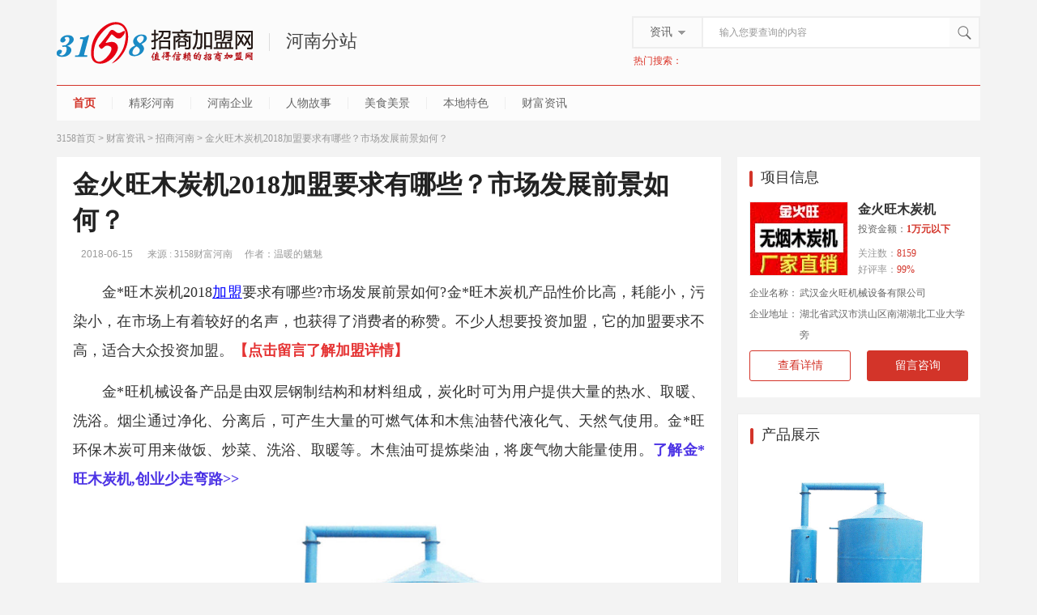

--- FILE ---
content_type: text/html
request_url: https://henan.3158.cn/info/20180615/n86012113694521.html
body_size: 6819
content:
<!DOCTYPE html>
<html>
    <head>
        <meta charset="utf-8" />
        <title>金火旺木炭机2018加盟要求有哪些？市场发展前景如何？-3158财富河南</title>
        <meta content="金火旺木炭机,金火旺木炭机2018加盟要求有哪些,金火旺木炭机市场发展前景如何" name="keywords" />
        <meta content="金火旺木炭机2018加盟要求有哪些?市场发展前景如何?金火旺木炭机产品性价比高，耗能小，污染小，在市场上有着较好的名声，也获得了消费者的称赞。不少人想要投资加盟，它的加盟要求不高，适合大众投资加盟。" name="Description" />
        <meta http-equiv="Cache-Control" content="no-transform " />
                        <link rel="alternate" media="only screen and (max-width: 640px)" href="//mhenan.3158.cn/info/20180615/n86012113694521.html">
        <meta name="mobile-agent" content="format=html5;url=//mhenan.3158.cn/info/20180615/n86012113694521.html">
                        <script src="//www.3158.cn/static/js/uaredirect.js" type="text/javascript"></script>
                        <script type="text/javascript">uaredirect("//mhenan.3158.cn/info/20180615/n86012113694521.html");</script>
                        <link rel="stylesheet" href="/static/css/reset.css" />
        <link rel="stylesheet" href="/static/css/header_new.css" />
        <link rel="stylesheet" href="/static/css/footer.css" />
        <link rel="stylesheet" href="/static/css/articleInfo.css?20180518" />
        <script type="text/javascript" src="/static/js/jquery.js" ></script>
        <script type="text/javascript" src="/static/js/jquery.superslide.2.1.1.js" ></script>
        <script type="text/javascript" src="/static/js/articleInfo.js" ></script>
    </head>
    <body>
        <script>var cy_page_attr = {type: "detail", main_body: "article", generate_time: "2019-06-23 13:13:53"};</script>
<script>var c_Nid="4629088";var c_Ntype="6";var c_S_Domain="T_henan";var c_Itemid="10261";var c_Uid="13096";var c_Aid="11369";var p_catid="234";</script>
        <input type="hidden" name ="mark" id="hddmark" value="4629088"/>
        <input type="hidden" name ="newurl" id="newurl" value="20180615/n86012113694521.html"/>
        <input type="hidden" name ="publishtime" id="publishtime" value="1529038390"/>
        <input type="hidden" id="send_type" value="0" />
                <script type="text/javascript">var c_Page = "news_86012_henan"</script>
        <!--s-header-->
        <script type="text/javascript">var c_Host="3158.cn";var c_Webid="1";var c_Siteid="10"</script>
<script type="text/javascript">var c_html='<a target="_blank" title="河南" href="http://henan.3158.cn/">河南</a>'</script><div class="w1140">
    <!--header-->
    <div class="header-v2">
        <!--logo-->
        <div class="logo fl">
            <a class="fl" href="/" target="_blank">
                <img src="//www.3158.cn/news/static/img/v1/logo.png" alt="河南招商加盟" title="3158河南招商加盟">
            </a>
            <p class="fl"><span>河南分站</span></p>
        </div>
        <!--/logo-->
        <!--search-box-->
        <div class="top-bar-search fr">
            <div class="search-select fl">
                <div class="search-trigger">
                    <span>资讯</span>
                    <dl>
                        <dd s-type="project">项目</dd>
                        <dd s-type="article" class="searchOn">资讯</dd>
                        <dd s-type="question">问答</dd>
                        <dd s-type="zhanhui">展会</dd>
                        <dd s-type="company">公司</dd>
                    </dl>
                </div>
            </div>
            <form id="search-form" action="//s.3158.cn/main/article.html" method="get" target="_blank">
                <input name="kw" id="kw" value="输入您要查询的内容" class="search-On" def="输入您要查询的内容" type="text">
                <script>document.getElementById("kw").addEventListener("focus",function(){if(this.value==this.attributes["def"].value){this.value="";this.className="search-Off"}});document.getElementById("kw").addEventListener("blur",function(){if(this.value==""){this.value=this.attributes["def"].value;this.className="search-On"}});</script>
                <button type="submit" class="search-btn fl" hidefocus=""></button>
            </form>		
            <div class="hotKey">
                <span>热门搜索：</span>
                <script src="//d1.3158.cn/js/5310.js"></script>
                <script src="//d1.3158.cn/js/5311.js"></script>
                <script src="//d1.3158.cn/js/5312.js"></script>
                <script src="//d1.3158.cn/js/5313.js"></script>
                <script src="//d1.3158.cn/js/5314.js"></script>                    
            </div>
        </div>
        <!--/search-box-->
    </div>
    <!--/header-->
    <!--nav-->
    <div class="nav-v2">
        <ul class="clearfix">
            <li class="on"><a href="/" target="_blank">首页</a></li>
                                                            <li><a href="/info/jchn/" target="_blank">精彩河南</a></li>
                                                <li><a href="/info/henanqiye/" target="_blank">河南企业</a></li>
                                                <li><a href="/info/renwugushi/" target="_blank">人物故事</a></li>
                                                <li><a href="/info/meishimeijing/" target="_blank">美食美景</a></li>
                                                <li><a href="/info/benditese/" target="_blank">本地特色</a></li>
                                                <li><a href="/info/hyzx/" target="_blank">财富资讯</a></li>
                    </ul>
    </div>
    <!--/nav-->
</div>
        <!--e-header-->
        <div class="breadcrumbs w1140">
            <a href="/" target="_blank">3158首页</a> &gt; <a href="/info/hyzx/" target="_blank">财富资讯</a> &gt; <a href="/info/zhaoshanghenan/" target="_blank">招商河南</a> &gt; <span>金火旺木炭机2018加盟要求有哪些？市场发展前景如何？</span>
        </div>
        <div class="articleInfo w1140 clearfix">
            <div class="articleLeft">
                <h1>金火旺木炭机2018加盟要求有哪些？市场发展前景如何？</h1>
                <div class="author">
                    <span class="time">2018-06-15 </span><span>来源 : 3158财富河南</span><span>作者：温暖的魑魅</span>
                </div>
                <div id="isOK" class="articleCon">
                    <p><p>金*旺木炭机2018<a href='//www.3158.cn/' target='_blank' title='加盟' style='text-decoration:underline;color:blue;'>加盟</a>要求有哪些?市场发展前景如何?金*旺木炭机产品性价比高，耗能小，污染小，在市场上有着较好的名声，也获得了消费者的称赞。不少人想要投资加盟，它的加盟要求不高，适合大众投资加盟。<a href="#guestbook_form"><strong><span style="color:#E53333;">【点击留言了解加盟详情】</span></strong></a></p><p>金*旺机械设备产品是由双层钢制结构和材料组成，炭化时可为用户提供大量的热水、取暖、洗浴。烟尘通过净化、分离后，可产生大量的可燃气体和木焦油替代液化气、天然气使用。金*旺环保木炭可用来做饭、炒菜、洗浴、取暖等。木焦油可提炼柴油，将废气物大能量使用。<a href="http://www.3158.cn/corpname/jinhuowang/" target="_blank"><strong><span style="color:#4C33E5;">了解金*旺木炭机,创业少走弯路>></span></strong></a></p><p align="center"><img src="https://images.3158.cn/data/attachment/henan/article/2018/06/15/d819bc05b6fda5441341aa350ae0fef6.jpg" alt="金*旺木炭机市场发展前景如何" title="金*旺木炭机市场发展前景如何" width="408" height="357" align="" /></p><p>金*旺木炭机2018加盟要求：</p><p>1. 经销商必须具有*立民事责任能力人，法人或自然人。</p><p>2. 具备足够资金实力，可满足资金投资要求。</p><p>3. 具有良好的信用和一定的经营管理能力。</p><p>4. 有良好的商业信用和经营场所。</p><p>5. 有较强的**能力及策划组织各种促销活动的能力。</p><p>上述的内容介绍就是对金*旺木炭机以及它的加盟要求的详细介绍，只需满足以上几点即可投资加盟。不知道您对此是否感兴趣，要是您心动了，那就赶紧来留言联系我们咨询更多加盟详情吧。</p></p>
                </div>
                                <div class="label clearfix">
                    <div class="tag">
                                                                        <span>标签：</span>
                        <a href="https://www.3158.cn/xiangmu/10261/ppzx.html" target="_blank" title="金火旺">金火旺</a><a href="https://www.3158.cn/mtjjm/" target="_blank" title="木炭机加盟">木炭机加盟</a><a href="https://zt.3158.cn/ncxcf/" target="_blank" title="农村小厂房适合干什么">农村小厂房适合干什么</a><a href="https://www.3158.cn/top/mutanji/" target="_blank" title="木炭机排行榜">木炭机排行榜</a>                                            </div>
                    <div class="share">
                        <span class="to">分享到：</span>
                        <!-- 百度分享 BEGIN -->
                        <div class="bdsharebuttonbox">
                            <a href="#" class="bds_tsina" data-cmd="tsina" title="分享到新浪微博"></a>
                            <a href="#" class="bds_qzone" data-cmd="qzone" title="分享到QQ空间"></a>
                            <a href="#" class="bds_weixin" data-cmd="weixin" title="分享到微信"></a>
                        </div>
                        <script>window._bd_share_config = {"common": {"bdSnsKey": {}, "bdText": "", "bdMini": "2", "bdMiniList": false, "bdPic": "", "bdStyle": "0", "bdSize": "24"}, "share": {}};with (document)0[(getElementsByTagName('head')[0] || body).appendChild(createElement('script')).src = 'https://zixun.3158.cn/static/api/js/share.js?v=89860593.js?cdnversion=' + ~(-new Date() / 36e5)];</script>	
                        <!-- 百度分享END -->
                    </div>
                </div>
                <!--s-留言板-->
                <div class="w820">
                    <script src="//www.3158.cn/static/js/gb/zixun/latest-news.js" type="text/javascript"></script>
                </div>
                <!--e-留言板-->
                <div class="nextPage">
                    <ul class="clearfix">
                                                <li class="pre">
                            <a href="/info/20180615/n86005113695731.html" target="_blank" title="贝克汉堡有什么加盟要求？开加盟店有市场吗？">
                                <span>上一篇：</span>
                                <p>贝克汉堡有什么加盟要求？开加盟店有市场吗？</p>
                            </a>
                        </li>
                                                                        <li class="next">
                            <a href="/info/20180615/n86028113691278.html" target="_blank" title="ABC童装加盟总投资多少钱？怎么联系加盟？">
                                <span>下一篇：</span>
                                <p>ABC童装加盟总投资多少钱？怎么联系加盟？</p>
                            </a>
                        </li>
                                            </ul>
                </div>
                <div class="popularead">
                    <h3>热门阅读</h3>
                    <ul class="clearfix">                        
                        <li><a href="//henan.3158.cn/info/20180929/n86937570911571.html" target="_blank" title="鱼你相伴喷泉鱼火锅加盟多少钱 条件">鱼你相伴喷泉鱼火锅加盟多少钱 条件</a></li><li><a href="//henan.3158.cn/info/20180928/n86936570911366.html" target="_blank" title="泡面工坊泡面小食堂需要多少加盟费 ">泡面工坊泡面小食堂需要多少加盟费 </a></li><li><a href="//henan.3158.cn/info/20180910/n86935570913846.html" target="_blank" title="怎么开一家九州町便当?便当为何如此">怎么开一家九州町便当?便当为何如此</a></li><li><a href="//henan.3158.cn/info/20180906/n86934570916763.html" target="_blank" title="绿源谷零食小铺该怎么开店?加盟赚钱">绿源谷零食小铺该怎么开店?加盟赚钱</a></li><li><a href="//henan.3158.cn/info/20180905/n86933570917601.html" target="_blank" title="袁小乐煎饼果儿可以加盟吗?加盟需要">袁小乐煎饼果儿可以加盟吗?加盟需要</a></li><li><a href="//henan.3158.cn/info/20180904/n86932570915878.html" target="_blank" title="开家仿膳监制乾燕堂燕窝店多少费用?">开家仿膳监制乾燕堂燕窝店多少费用?</a></li><li><a href="//henan.3158.cn/info/20180831/n86931570915657.html" target="_blank" title="明星衣柜私人定制加盟需要多少钱?">明星衣柜私人定制加盟需要多少钱?</a></li><li><a href="//henan.3158.cn/info/20180830/n86930570912357.html" target="_blank" title="加盟一扫光零食店费用多少钱?条件是">加盟一扫光零食店费用多少钱?条件是</a></li><li><a href="//henan.3158.cn/info/20180827/n86929570914327.html" target="_blank" title="加盟开一家茶饮实验室有什么要求?加">加盟开一家茶饮实验室有什么要求?加</a></li><li><a href="//henan.3158.cn/info/20180822/n86928111427758.html" target="_blank" title="过桥米线加盟店哪家好？">过桥米线加盟店哪家好？</a></li>                    </ul>
                </div>
            </div>
            <!--s-右边栏-->
            <div class="sidebar">
                                <div class="part itemInfo">
                    <h3 class="tt">项目信息</h3>
                    <div class="pictxt clearfix">
                        <div class="pic">
                                                            <a href="//www.3158.cn/corpname/jinhuowang/" target="_blank"><img src="//www.3158.cn/corpname/jinhuowang/logo_120x90.jpg"/></a>
                                                                
                        </div>
                        <div class="txt">
                            <h4><a href="//www.3158.cn/xiangmu/10261/" target="_blank">金火旺木炭机</a></h4>
                            <p class="money">投资金额：<span>1万元以下</span></p>
                            <p>关注数：<span>8159</span></p>
                            <p>好评率：<span>99% </span></p>
                        </div>
                    </div>
                    <ul class="info">
                        <li class="clearfix"><span>企业名称：</span><p>武汉金火旺机械设备有限公司</p></li>                        <li class="clearfix"><span>企业地址：</span><p>湖北省武汉市洪山区南湖湖北工业大学旁</p></li>                    </ul>
                    <div class="btn clearfix">
                        <a href="//www.3158.cn/xiangmu/10261/" target="_blank">查看详情</a>                        <a class="ask" href="#gb_title">留言咨询</a>
                    </div>
                </div>
                                                <div class="picscroll part">
                    <h3 class="tt">产品展示</h3>
                    <div class="bd">
                        <ul>
                                                        <li><a href="//www.3158.cn/xiangmu/10261/cpzs.html" target="_blank" title=" "><img src="//www.3158.cn/data/attachment/product/2012/0813/13448280281749.jpg" alt=" "></a></li><li><a href="//www.3158.cn/xiangmu/10261/cpzs.html" target="_blank" title=" "><img src="//www.3158.cn/data/attachment/product/2012/0813/13448278669397.jpg" alt=" "></a></li><li><a href="//www.3158.cn/xiangmu/10261/cpzs.html" target="_blank" title=" "><img src="//www.3158.cn/data/attachment/product/2012/0813/13448276942557.jpg" alt=" "></a></li><li><a href="//www.3158.cn/xiangmu/10261/cpzs.html" target="_blank" title=" "><img src="//www.3158.cn/data/attachment/product/2012/0813/13448274969683.jpg" alt=" "></a></li>                        </ul>
                    </div>
                    <div class="hd">
                        <ul>
                             <li></li> <li></li> <li></li> <li></li>                        </ul>
                    </div>
                </div>
                                <div class="Side-ewm">
                    <img src="//s.3158.cn/weixin3/codeImg.html?pid=10261" class="fl" />
                    <div class="fl">
                        <h3>微信扫描二维码  </h3>
                        <p>了解更多项目信息</p>
                    </div>
                </div>
                <div class="part relateNews">
                    <h3 class="tt">相关资讯</h3>
                    <ul class="pictxt">
                                                                        <li class="clearfix"><div class="txt"><p><a href="//henan.3158.cn/info/20180627/n86561111445086.html" target="_blank" title="金火旺机制木炭机价格多少?投资多少钱">金火旺机制木炭机价格多少?投资多少钱</a></p><span>2018-06-27</span></div><div class="pic"><a href="//henan.3158.cn/info/20180627/n86561111445086.html" target="_blank" title="金火旺机制木炭机价格多少?投资多少钱"><img src="//images.3158.cn/data/attachment/henan/article/2018/06/27/56292f3fc19de45335282bd7066d93e1.jpg" alt="金火旺机制木炭机价格多少?投资多少钱" /></a></div></li><li class="clearfix"><div class="txt"><p><a href="//henan.3158.cn/info/20180610/n85742111447858.html" target="_blank" title="金火旺木炭机一套大概多少钱?具体价格是多少">金火旺木炭机一套大概多少钱?具体价格是多少</a></p><span>2018-06-10</span></div><div class="pic"><a href="//henan.3158.cn/info/20180610/n85742111447858.html" target="_blank" title="金火旺木炭机一套大概多少钱?具体价格是多少"><img src="//images.3158.cn/data/attachment/henan/article/2018/06/10/1c0154283765f40ef2fc6f40432910ca.png" alt="金火旺木炭机一套大概多少钱?具体价格是多少" /></a></div></li>                                            </ul>
                    <ul class="word">
                                                                        <li><a href="//henan.3158.cn/info/20180627/n86564110243861.html" target="_blank">开一家金火旺机制木炭机店要多少钱?总投资多少?</a></li><li><a href="//henan.3158.cn/info/20180627/n86561111445086.html" target="_blank">金火旺机制木炭机价格多少?投资多少钱</a></li><li><a href="//henan.3158.cn/info/20180610/n85742111447858.html" target="_blank">金火旺木炭机一套大概多少钱?具体价格是多少</a></li><li><a href="//henan.3158.cn/info/20180929/n86937570911571.html" target="_blank">鱼你相伴喷泉鱼火锅加盟多少钱 条件是什么呢</a></li>                                            </ul>
                </div>
                <!--新增3块入口链接-->
                <link rel="stylesheet" href="//www.3158.cn/static/activityPc/css/swiper.min.css" />
<link rel="stylesheet" href="//www.3158.cn/static/activityPc/css/rightmodel.css" />
<script src="//www.3158.cn/static/activityPc/js/swiper.min.js"></script>
<!-- 新增板块 -->
<div class="mb10">
	<!-- 加盟聚焦 -->
	<div class="jm-itemPart">
		<div class="jm-tit">
			<h3>加盟聚焦</h3>
			<span class="changeJm">换一换</span>
		</div>
		<div class="ulBox">
			<ul class="jj-ul clearfix">
				<li><a href="https://www.3158.cn/mtjjm/" target="_blnak">木炭机加盟</a></li><li><a href="https://www.3158.cn/jnsbjm/" target="_blnak">节能设备加盟</a></li><li><a href="https://www.3158.cn/kqjhjm/" target="_blnak">空气净化加盟</a></li><li><a href="https://www.3158.cn/sjhjm/" target="_blnak">水净化加盟</a></li><li><a href="https://www.3158.cn/hbcljm/" target="_blnak">环保材料加盟</a></li><li><a href="https://www.3158.cn/bzjxjm/" target="_blnak">包装机械加盟</a></li>			</ul>
			<ul class="jj-ul clearfix" style="display: none;">
				<li><a href="https://www.3158.cn/yscljm/" target="_blnak">原水处理加盟</a></li><li><a href="https://www.3158.cn/tynjm/" target="_blnak">太阳能加盟</a></li><li><a href="https://www.3158.cn/hwypjm/" target="_blnak">环卫用品加盟</a></li><li><a href="https://www.3158.cn/sgsbjm/" target="_blnak">施工设备加盟</a></li><li><a href="https://www.3158.cn/ztjhjm/" target="_blnak">竹炭净化加盟</a></li><li><a href="https://www.3158.cn/thjjm/" target="_blnak">糖画机加盟</a></li>			</ul>
			<ul class="jj-ul clearfix" style="display: none;">
				<li><a href="https://www.3158.cn/zyjjm/" target="_blnak">榨油机加盟</a></li><li><a href="https://www.3158.cn/fzjgjm/" target="_blnak">服装加工加盟</a></li><li><a href="https://www.3158.cn/zxjjm/" target="_blnak">制香机加盟</a></li><li><a href="https://www.3158.cn/xdcxf/" target="_blnak">蓄电池修复设备</a></li><li><a href="https://www.3158.cn/dpjm/" target="_blnak">电瓶加盟</a></li><li><a href="https://www.3158.cn/spccjxsb/" target="_blnak">食品生产机械设备加盟</a></li>			</ul>
		</div>
	</div>
	<!-- 加盟好项目 -->
	<div class="jm-itemPart">
		<div class="jm-tit">
			<h3>加盟好项目</h3>
			<a class="moregood" href="https://zt.3158.cn" target="_blank">更多<span>&raquo;</span></a>
		</div>
		<div class="bd_line good">
			<div class="imgbanner swiper-container" id="swiper_container">
				<ul class="swiper-wrapper clearfix">
					<li class="swiper-slide"><a href="https://zt.3158.cn/zyqjdxxjgc/" title="最有前景的小型工厂" target="_blank"><img src="//www.3158.cn/corpname/jiulifang/710x320.jpg"><p><b>最有前景的小型工厂</b><span>[木炭机]</span></p></a></li><li class="swiper-slide"><a href="https://zt.3158.cn/ncshbsjgc/" title="农村适合办啥加工厂" target="_blank"><img src="//www.3158.cn/corpname/jiulifang/710x320.jpg"><p><b>农村适合办啥加工厂</b><span>[木炭机]</span></p></a></li><li class="swiper-slide"><a href="https://zt.3158.cn/hsdfsb/" title="花生豆腐设备" target="_blank"><img src="//www.3158.cn/corpname/dxrjdoufuji/710x320.jpg"><p><b>花生豆腐设备</b><span>[食品机械]</span></p></a></li><li class="swiper-slide"><a href="https://zt.3158.cn/jsqjm/" title="净水器加盟" target="_blank"><img src="//www.3158.cn/corpname/yizhiquan/710x320.jpg"><p><b>净水器加盟</b><span>[空气净化]</span></p></a></li>				</ul>
				<div class="swiper-pagination"></div>
			</div>
			<div class="slink">
				<ul class="clearfix">
					<li><div class="line"></div><a href="https://zt.3158.cn/shncbcdxm1/" target="_blank" title="3个适合农村办厂的项目">3个适合农村办厂的项目</a><span>[木炭机]</span></li><li><div class="line"></div><a href="https://zt.3158.cn/nczqsm/" target="_blank" title="农村最缺什么生意">农村最缺什么生意</a><span>[木炭机]</span></li><li><div class="line"></div><a href="https://zt.3158.cn/scqsm/" target="_blank" title="2019年市场最缺什么">2019年市场最缺什么</a><span>[木炭机]</span></li>				</ul>
			</div>
		</div>
	</div>
	<!-- 加盟店排行榜 -->
	<div class="jm-itemPart">
		<div class="jm-tit">
			<h3>加盟店排行榜</h3>
		</div>
		<div class="jmdRank">
			<ul>
				<li><i></i><a href="https://www.3158.cn/top/hgmxjmdphb/" target="_blank" title="火锅米线加盟店排行榜">火锅米线加盟店排行榜</a><span>快餐</span></li><li><i></i><a href="https://www.3158.cn/top/mwythgjmphb/" target="_blank" title="美蛙鱼头火锅加盟店排行榜">美蛙鱼头火锅加盟店排行榜</a><span>中餐</span></li><li><i></i><a href="https://www.3158.cn/top/yhgjmdphb/" target="_blank" title="鱼火锅加盟店排行榜">鱼火锅加盟店排行榜</a><span>中餐</span></li><li><i></i><a href="https://www.3158.cn/top/cqhgdjmphb/" target="_blank" title="重庆火锅加盟店排行榜">重庆火锅加盟店排行榜</a><span>中餐</span></li>			</ul>
		</div>
	</div>
</div>
<script>
	var swiper = new Swiper('.swiper-container', {
		centeredSlides: true,
		autoplay: {
			delay: 2500,
			disableOnInteraction: false,
		},
		pagination: {
			el: '.swiper-pagination',
			clickable: true,
		}
	});

	$(function(){
		if ($(".jm-itemPart .changeJm").size() > 0) {
			var len = $(".jj-ul").length;
			var i = 0;
			$(".jm-itemPart .changeJm").click(function() {
				if (i < len - 1) {
					i++;
				} else {
					i = 0;
				}
				$(".jm-itemPart .jj-ul").eq(i).show().siblings(".jj-ul").hide();
			});
		}
	})
</script>            </div>
            <!--e-右边栏-->
        </div>
        <!--s-右下角工具栏-->
        <div class="sharetool">
            <ul>
                <li><a class="ico ico1" href="/" target="_blank">更多</a></li>
                <li class="share">
                    <span class="ico ico2">分享</span>
                    <div class="shareIn">
                        <!-- 百度分享 BEGIN -->
                        <div class="bdsharebuttonbox">
                            <a href="#" class="bds_tsina" data-cmd="tsina" title="分享到新浪微博"></a>
                            <a href="#" class="bds_qzone" data-cmd="qzone" title="分享到QQ空间"></a>
                            <a href="#" class="bds_weixin" data-cmd="weixin" title="分享到微信"></a>
                        </div>
                        <script>window._bd_share_config = {"common": {"bdSnsKey": {}, "bdText": "", "bdMini": "2", "bdMiniList": false, "bdPic": "", "bdStyle": "0", "bdSize": "24"}, "share": {}};with (document)0[(getElementsByTagName('head')[0] || body).appendChild(createElement('script')).src = 'https://zixun.3158.cn/static/api/js/share.js?v=89860593.js?cdnversion=' + ~(-new Date() / 36e5)];</script>	
                        <!-- 百度分享END -->
                    </div>
                </li>
                <li id="returnTop"><span class="ico ico3">顶部</span></li>
            </ul>
        </div>
        <!--e-右下角工具栏-->
        <!--s-bottom-->
        <div class="bottom">
            <!--footer start-->
<link rel="stylesheet" href="//www.3158.cn/static/activityPc/css/footer.css">
<div class="bottom_box">
    <div class="bottom_cont">
        <div class="bottom_cont_list">
            <ul>
                <li><a target="_blank" rel="nofollow" href="https://about.3158.cn/">关于我们</a></li>
                <li><a target="_blank" rel="nofollow" href="https://about.3158.cn/chanpin/">旗下业务</a></li>
                <li><a target="_blank" rel="nofollow" href="https://about.3158.cn/fuwu/">品牌优势</a></li>
                <li><a target="_blank" href="https://www.3158.cn/sitemap/">网站地图</a></li>
                <li><a target="_blank" rel="nofollow" href="https://about.3158.cn/chanpin/">服务介绍</a></li>
                <li><a target="_blank" href="https://www.3158.cn/xiangmu/sitemap/2025/">项目更新</a></li>
                <li><a target="_blank" rel="nofollow" href="https://about.3158.cn/jiaru/zhaopin/">诚聘英才</a></li>
                <li><a target="_blank" rel="nofollow" href="https://about.3158.cn/lianxi/falv.html">法律声明</a></li>
                <li><a target="_blank" rel="nofollow" href="https://about.3158.cn/lianxi/">联系我们</a></li>
                <li style="border-right: none;"><a target="_blank" href="https://about.3158.cn/lianxi/fankui.html">反馈建议</a></li>
            </ul>
        </div>
        <div class="bottom_cont_info">
            <div class="bottom_cont_info_where">
                <p>©2004 3158招商加盟网. All Rights Reserved.</p>
                <p>3158招商加盟网友情提示：<span>投资有风险，选择需谨慎</span></p>
            </div>
        </div>
    </div>
</div>
<!--footer end-->
<script src="//m.3158.cn/static/js/wxforindex.js" charset="utf-8" type="text/javascript"></script>
<div style="display: none;"><script type="text/javascript" src="//c.3158.cn/js/_3jia5_analyser.1.0.js"></script></div>
<script src="//www.3158.cn/static/js/topbar/0.2.js" type="text/javascript" charset="utf-8"></script><script>if(0<$(".nav li").size()){$(".nav li a").each(function(){if($(this).attr("href")==$(".address a").eq(1).attr("href")){$(this).parent("li").addClass("on").siblings().removeClass("on")}})}else{$(".nav li").eq(0).addClass("on").siblings().removeClass("on")}var link="";if(parseInt($("#send_type").val())==1){link=$("#3g_link").val()}else{if(parseInt($("#publishtime").val())<1507773600){link="//m.3158.cn/news/show_"+$("#hddmark").val()+".html"}else{link=window.location.href.replace(window.location.protocol+"//","//m.")}};</script>    
<script src="/static/js/bu.js"></script>
<script src="//www.3158.cn/static/js/im/ctt.js"></script>
<script async src="https://a-api.3158.cn/js/t.min.js"></script>
<script type="text/javascript" src="//n.3158.cn/_3158_analyser.1.0.js"></script><script>UXCollector.start({"siteHome":"5bfdf8baf352d","server":"collect.3158.cn","collectors":{"commonCollector":{"server":"collect.3158.cn/base.gif"},"stayCollector":{"server":"collect.3158.cn/stay.gif"},"clickCollector":{"server":"collect.3158.cn/hot.gif"}}});</script>
        </div>
        <!--e-bottom-->
        
<script type="application/ld+json">
{
    "@context": "https://ziyuan.baidu.com/contexts/cambrian.jsonld",
    "@id": "https://henan.3158.cn/info/20180615/n86012113694521.html",
    "title": "金火旺木炭机2018加盟要求有哪些？市场发展前景如何？",
    "images": ["https://images.3158.cn/data/attachment/henan/article/2018/06/15/d819bc05b6fda5441341aa350ae0fef6.jpg"],
    "pubDate": "2018-06-15T12:53:10",
    "upDate": "2019-06-13T14:35:29"
}
</script>

                
        		

    </body>
</html>


--- FILE ---
content_type: text/css
request_url: https://henan.3158.cn/static/css/reset.css
body_size: 610
content:
@charset "utf-8";
*{margin:0; padding:0;}
body {text-align:left;color:#333333;font-size:12px;font-family:"宋体",Verdana, Arial, Helvetica, sans-serif;line-height:24px;_behavior:url(css/csshover.htc);}
h1, h2, h3, h4, h5, h6, p, ol, dl {font-weight:normal; font-size:12px;}
ol, ul {list-style: none;}
label,select,input[type="submit"],input[type="button"],button{cursor:pointer;}
img {border:0; margin:0;}
textarea {overflow:auto;}
em{font-style:normal; font-size:12px;}
table {border-collapse:collapse; }

.clear {height:0; clear:both; line-height:0; font-size:0;}
.fl{ float:left;}
.fr{ float:right;}
.ml10{ margin-left:10px;}

a{color:#333;}
a:link,a:visited{text-decoration:none}
a:hover {color:#d52213; text-decoration:underline;}
a *{cursor: pointer}
a img{border:none}
img, select, input, button{vertical-align:middle}
body img.valign{vertical-align:middle}

/* for IE */

a,area { blr:expression(this.onFocus=this.blur()) }

/* for Firefox */

:focus { outline: none; } 

.clearfix:after{clear:both; content:"."; display:block; height:0; overflow:hidden; font-size:0; }
.clearfix {
zoom: 1;
}

.hide{ display:none;}
.ulyun li{float:left; height:32px; line-height: 32px; text-align: center; margin:0 0 2px 2px; }
.ulyun li a{ font-size: 18px; color: #fff; display:block;}



--- FILE ---
content_type: text/css
request_url: https://henan.3158.cn/static/css/header_new.css
body_size: 663
content:
.fl{float:left;}
.fr{float:right;}
.site_nav,.w1140{margin:0 auto;width:1140px;}
/*header*/
.header-v2{clear:both;padding:20px 0;height:65px;font-family:'微软雅黑','Microsoft YaHei';}
.header-v2 .logo{padding:6px 0;width:auto;height:53px;}
.header-v2 .logo p{margin:15px 0 15px 20px;height:22px;color:#444;font-size:22px;line-height:20px;}
.header-v2 .logo p span{display:inline-block;padding-left:20px;height:22px;border-left:1px solid #ddd;*height:24px;*line-height:24px;}
.top-bar-search{width:426px;height:36px;border:2px solid #eee;line-height:36px;}
.search-select{width:86px;}
.search-trigger{position:relative;z-index:10;color:#666;text-indent:20px;font-size:14px;}
.search-trigger span{display:block;width:84px;border-right:2px solid #eee;background:url(../img/sh_trigger.png) no-repeat 55px center;}
.search-trigger dl{position:absolute;top:36px;left:-2px;display:none;width:84px;border:2px solid #eee;border-top:none;background-color:#fff;}
.search-trigger dl dd{display:block;height:36px;font-size:14px;line-height:36px;cursor:pointer;}
.search-trigger dl .searchOn,.search-trigger dl dd:hover{background-color:#f5f5f5;color:#d33429;}
.top-bar-search .search-Off,.top-bar-search .search-On{float:left;padding:0 20px;width:264px;height:36px;border:none;color:#999;font-size:12px;line-height:36px;}
.top-bar-search .search-Off{color:#333;}
.top-bar-search .search-btn{width:36px;height:36px;border:none;background:url(../img/sh_btn.png) no-repeat center;cursor:pointer;}
.hotKey{overflow:hidden;margin-top:44px;height:18px;font-size:12px;line-height:18px;}
.hotKey span{color:#db3428;}
.hotKey a{margin-right:10px;color:#888;}
.hotKey a:hover{color:#d33429;}
/*nav*/
.nav-v2{height:43px;border-top:1px solid #d33429;background-color:#fcfcfc;font-family:'微软雅黑','Microsoft YaHei';}
.nav-v2 li{float:left;font-size:14px;line-height:43px;}
.nav-v2 li a{padding:0 20px;border-right:1px solid #eee;color:#666;}
.nav-v2 li a:hover,.nav-v2 li.on a{color:#d33429;font-weight:700;}
.nav-v2 li:last-child a{border-right:0;}

--- FILE ---
content_type: text/css
request_url: https://henan.3158.cn/static/css/footer.css
body_size: 670
content:
@charset "utf-8";
/* CSS Document */
/*friendlink*/
.friendlink .titleA{height:32px; background:url(../img/pic.png) left -225px repeat-x;}
.friendlink .titleA h2{font-weight:bold;line-height:32px;padding-left:10px; color:#333; font-size:14px; font-family: 'microsoft yahei';width:200px; float:left;}
.friendlink .content{padding:10px;}
.friendlink .content a{padding:0 10px;}
/*bottom*/
.bottom{ background:#fff url(../img/footer_bg.png) left top repeat-x; width:100%; margin-top:10px; overflow:hidden;}

.footer{ margin:0 auto; position:relative; width:950px; padding-top:10px;}
/* .footer .bottomNav{ height:25px; line-height:25px; padding:12px 0; text-align:center; width:950px;} */
.footer .bottomNav{ height:25px; line-height:25px; padding:0px; text-align:center; width:950px;}
.footer .weixin { height:91px; left:45px; position:absolute; top:15px; width:82px;}
.footer .weixin img{ float:left;}
.footer .zazhi_btm { height:91px; left:845px; position:absolute; top:15px; width:82px;}
.footer .zazhi_btm img{ float:left;}
.footer .copyright {color:#444444; font-family:Arial; line-height:24px; padding-top:5px; text-align:center; width:950px;}
.footer .copyright a { color:#FF0000;}
.footer .bottomImg { padding:10px 0 20px; text-align:center;}
.footer .bottomImg span { margin:0 5px;}
.footer .bottomNav a{ color:#444444;}
.footer .bottomNav a:hover{ color:#D30000;}

.bottom .change {width: 225px;height: 35px;border: solid 1px #ddd;margin:15px auto 16px;}
.bottom .change ul{list-style: none; margin-left: 0;}
.bottom .change li.current {background: #c40f07;color: #fff;}
.bottom .change li.current a{border: none;color: #fff;}
.bottom .change li:hover {background: #c40f07;color: #fff;}
.bottom .change li:hover a{border: none;color: #fff;}
.bottom .change li {width: 75px;height: 35px;padding-right:0;font-size: 16px;font-family: "微软雅黑";line-height: 35px;text-align: center;float: left;color: #ddd;}
.bottom .change li a {color: #333;border-right: 1px solid #ddd;display: block;height: 15px;line-height: 15px;margin: 10px 0;text-align: center;width: 75px;text-decoration: none;}






--- FILE ---
content_type: text/css
request_url: https://henan.3158.cn/static/css/articleInfo.css?20180518
body_size: 2167
content:
body{line-height:normal;background:#f3f3f3;}
.bgwhite{background:none;}
a:hover{text-decoration:none;}
.header-v2,.nav-v1{background-color:rgb(251,251,251);}

/*面包屑*/
.breadcrumbs{color:#999;font-size:12px;line-height:45px;}
.breadcrumbs a,.breadcrumbs span{font-family:'微软雅黑','Microsoft YaHei';}
.breadcrumbs a{color:#999;}
.breadcrumbs a:hover{color:#d33429;}

/*文章*/
.articleInfo{font-family:'微软雅黑','Microsoft YaHei';margin-bottom:20px;}
.articleLeft{float:left;width:780px;padding:13px 20px;background:#fff;}
.articleLeft h1{margin-bottom:11px;color:#222;font-size:32px;font-weight:bold;}
.articleLeft .author{margin-bottom:20px;color:#999;font-size:12px;padding-left:10px;}
.articleLeft .author span{margin-right:15px;}
.articleLeft .author .time{font-family:arial;}
.articleLeft .author .original{padding:0 2px;border:1px solid #d33429;border-radius:2px;color:#d33429;}
.articleCon{padding-bottom:10px;width:780px;text-align:justify;}
.articleCon p{margin-bottom:15px;color:#333;text-indent:2em;font-size:18px;line-height:36px;}
.articleCon p img{display:block;padding:6px 0;height:auto;max-width:600px;margin:0 auto;}

/*法律声明*/
.statement{margin-bottom:24px;color:#666;font-size:12px;}
.statement span{color:#d33429;font-weight:700;}

/*标签*/
.label{margin-bottom:20px;padding-bottom:26px;border-bottom:1px solid #eee;color:#666;font-size:14px;line-height:32px;}
.label .tag{float:left;}
.label .tag span{float:left;padding-left:24px;background:url(../img/articleIcon.png) no-repeat 0 -102px;}
.label .tag a{float:left;margin:0 6px 0 4px;padding:0 10px;background-color:#f7f7f7;color:#406599;}
.label .share{float:right;width:198px;}
.label .share .to{float:left;}
.label .share .bdshare-button-style0-24 a{float:left;margin:0 0 0 10px;padding-left:0!important;width:32px!important;height:32px!important;background:url(../img/articleIcon.png) no-repeat 0 0;}
.label .share .bdshare-button-style0-24 .bds_qzone{background-position:0 -34px;}
.label .share .bdshare-button-style0-24 .bds_weixin{background-position:0 -68px;}

/*评论  留言板*/
#SYWBWD .allchat{width:778px;border:1px solid #eee;border-bottom:0;}
#SYWBWD .allchat .info .txt{width:632px;}
#SYWBWD .reply-con .pt .txt{float:right;width:680px;}
.w820 .msgv1-board{margin-bottom:20px;width:780px;}
.w820 .msgv1-board .msgv1-call{padding:20px 20px 0;width:235px;}
.w820 .msgv1-call input{width:218px;}
.w820 .msgv1-call .yzm input{width:78px;}
.w820 .msgv1-board .msgv1-info{width:502px;}
.w820 .msgv1-info-part .part-l{width:96px;}

/*下一篇*/
.nextPage{margin-bottom:28px;}
.nextPage li.pre{float:left;}
.nextPage li.next{float:right;}
.nextPage .pre a{background-color:#fcfcfc;}
.nextPage .next a{background-color:#f5f5f5;}
.nextPage li a{display:block;padding:18px 30px;width:320px;height:52px;color:#666;font-size:14px;line-height:26px;}
.nextPage li span{float:left;}
.nextPage li p{float:right;overflow:hidden;width:262px;height:52px;font-size:14px;}
.nextPage li a:hover{background-color:#d33429;color:#fff;}

/*温馨提醒*/
.warmTip{margin-bottom:28px;color:#666;font-size:12px;}
.warmTip span{color:#d33429;font-weight:700;}

/*热门阅读*/
.popularead{margin-bottom:5px;padding:16px 15px;border:1px solid #eee;}
.popularead h3{margin-bottom:14px;padding-left:14px;height:28px;background:url(../img/articleIcon.png) no-repeat 0 -132px;color:#333;font-size:18px;line-height:28px;}
.popularead li{float:left;margin-right:10px;padding:7px 0;width:362px;font-size:14px;}
.popularead li a{display:inline-block;overflow:hidden;padding-left:14px;max-width:360px;background:url(../img/articleIcon.png) no-repeat 0 -160px;color:#666;text-overflow:ellipsis;white-space:nowrap;line-height:20px;}

/*右边栏*/
.sidebar{float:right;width:300px;}
.sidebar .part{margin-bottom:20px;padding:11px 15px 0;background:#fff;}
.sidebar .part .tt{margin-bottom:3px;padding-left:14px;height:28px;background:url(../img/articleIcon.png) no-repeat 0 -132px;color:#333;font-size:18px;line-height:28px;}

/*相关资讯*/
.relateNews li{padding:15px 0;border-bottom:1px solid #eee;font-size:14px;}
.relateNews .txt{float:left;width:135px;}
.relateNews .txt p{position:relative;top:-4px;overflow:hidden;margin-bottom:10px;height:66px;font-size:14px;line-height:22px;}
.relateNews .txt p a{color:#333;}
.relateNews .txt span{color:#999;font-family:arial;}
.relateNews .pic{float:right;width:120px;}
.relateNews .pic img{width:120px;height:90px;}
.relateNews .word li a{display:inline-block;overflow:hidden;padding-left:14px;height:18px;max-width:254px;background:url(../img/articleIcon.png) no-repeat 0 -180px;color:#333;line-height:18px;}
.relateNews .word li:last-child{border-bottom:0;}

/*创业项目*/
.sidebar .innoPro{padding-left:0;padding-right:0;}
.sidebar .innoPro .tt{margin-left:15px;*background-position-x:15px;*padding-left:30px;}
.innoPro ul{margin-top:8px;}
.innoPro li{overflow:hidden;border-bottom:1px solid #eee;font-size:14px;line-height:22px;cursor:pointer;}
.innoPro li:last-child{border-bottom:0;}
.innoPro li i{float:left;margin:10px 10px 0 15px;width:18px;height:22px;background:url(../img/num.png) no-repeat 0 0;font-style:normal;*margin-right:0;}
.innoPro li i.num2{background-position:0 -22px;}
.innoPro li i.num3{background-position:0 -44px;}
.innoPro li i.num4{background-position:0 -66px;}
.innoPro li p{float:left;overflow:hidden;width:170px;height:22px;font-size:14px;}
.innoPro li p a{color:#333;}
.innoPro li span{float:right;color:#999;}
.innoPro .t{height:22px;padding:10px 15px 10px 0;}
.innoPro .b{display:none;background:#fff;padding:10px 15px;height:75px;}
.innoPro .b img{float:left;width:100px;height:75px;}
.innoPro .b .r{float:left;margin:10px 0 0 20px;}
.innoPro .b .r h4{font-size:16px;}
.innoPro .b .r h4 a{color:#333;}
.innoPro .b .r span{float:left;padding-top:15px;}

/*项目信息*/
.sidebar .itemInfo{padding-bottom:20px;}
.itemInfo .pictxt{margin:16px 0 6px;}
.itemInfo .pic{float:left;width:120px;height:90px;border:1px solid #eee;}
.itemInfo .pic img{width:120px;height:90px;}
.itemInfo .txt{float:right;width:136px;}
.itemInfo .txt h4{overflow:hidden;height:22px;font-weight:700;font-size:16px;}
.itemInfo .txt h4 a{color:#333;}
.itemInfo .txt .money{margin:2px 0 10px;color:#666;font-size:12px;}
.itemInfo .txt .money span{font-weight:bold;}
.itemInfo .txt p{overflow:hidden;height:20px;color:#999;font-size:12px;line-height:20px;}
.itemInfo .txt p span{color:#d33429;}
.itemInfo .info{color:#666;font-size:12px;line-height:26px;}
.itemInfo .info span{float:left;width:62px;}
.itemInfo .info p{float:left;width:204px;}
.itemInfo .btn{margin-top:6px;}
.itemInfo .btn a{float:left;width:123px;height:36px;border:1px solid #d33429;border-radius:3px;color:#d33429;text-align:center;font-size:14px;line-height:36px;}
.itemInfo .btn .ask{float:right;background-color:#d33429;color:#fff;}

.sidebar .picscroll{position:relative;border:1px solid #eee;padding:11px 15px 15px;}
.picscroll .hd ul{position:absolute;bottom:22px;left:0;width:100%;text-align:center;}
.picscroll .hd li{display:inline-block;margin:0 3px;width:22px;height:5px;background-color:#000;opacity:.75;cursor:pointer;filter:alpha(opacity=70);*display:inline;zoom:1;}
.picscroll .hd li.on{background-color:#d33429;opacity:1;filter:alpha(opacity=100);}
.picscroll .bd{overflow:hidden;width:270px;height:270px;margin-top:16px;}
.picscroll .bd li{float:left;display:inline;width:270px;height:270px;}
.picscroll .bd li img{width:270px;height:270px;}

/*右下悬浮按钮*/
.sharetool{position:fixed;right:10px;bottom:20px;z-index:9;display:none;font-family:'微软雅黑','Microsoft YaHei';}
.sharetool li{margin-bottom:3px;padding-left:4px;width:48px;height:48px;text-align:center;font-size:12px;}
.sharetool li .ico{display:block;padding:26px 0 6px;background:#f3f3f3 url(../img/rtool.png) no-repeat center 0;color:#999;line-height:16px;cursor:pointer;}
.sharetool li:hover .ico{background-image:url(../img/rtool_on.png);color:#d33429;}
.sharetool li .ico2{background-position:center -48px;}
.sharetool li .ico3{background-position:center -96px;}
.sharetool .share{position:relative;}
.sharetool .shareIn{position:absolute;top:0;right:51px;display:none;width:144px;}
.sharetool .shareIn .bdshare-button-style0-24 a{float:left;margin:0 0 0 10px;padding-left:0!important;width:32px!important;height:32px!important;background:url(../img/articleIcon.png) no-repeat 0 0;}
.sharetool .shareIn .bdshare-button-style0-24 .bds_qzone{background-position:0 -34px;}
.sharetool .shareIn .bdshare-button-style0-24 .bds_weixin{background-position:0 -68px;}
/*20180518-右侧二维码*/
.Side-ewm{border:15px solid #fff;height:78px;background:#f7f7f7;margin-bottom:20px;}
.Side-ewm img{width:78px;height:78px;margin-right:12px;}
.Side-ewm h3{color:#d33429;font-size:16px;font-weight:bold;padding-top:12px;}
.Side-ewm p{font-size:16px;color:#303030;padding-top:11px;}


--- FILE ---
content_type: application/javascript
request_url: https://m.3158.cn/static/js/wxforindex.js
body_size: 613
content:
/**
 * Created by lihao on 2014/9/24.
 */

/*
  document.writeln("<div id=\"wxdog\" onmouseover=\"$('.cwxdog').show();\" onmouseout=\"$('.cwxdog').hide();\"><a class=\"cwxdog\" href=\"javascript:void(0)\" onclick=\"(function(){$('#wxdog').remove();return false;})(0)\"></a>");
  document.writeln("<div class=\"rcode\"><a href=\"http://mobile.3158.cn/weixinzhuanqu/\" target=\"_blank\"><img src=\"http://m.3158.cn/static/img/weixin/rcode.png\" alt=\"\"> </a></div>");
  //document.writeln("<p class=\"bp\">万名财富专家<br>免费指导创业</p>");
  document.writeln("</div>");
  document.writeln("");
  document.writeln("<style>");
  document.writeln("#wxdog{display:none; position: fixed; width:140px; top:130px; height:106px;padding:84px 0 0 4px; right: 10px; _position:absolute; _top:expression((offsetParent.scrollTop)+130); _right:expression((offsetParent.scrollRight)+10); background: url(http://m.3158.cn/static/img/weixin/bg.png) no-repeat center top;}");
  document.writeln("#wxdog p.bp{width:auto;height:auto;line-height: 22px; text-align: center; font-size: 12px; color: #b76769; margin: 0}");
  document.writeln(".rcode{width: 95px;background-color: #fff; margin: 0 auto;}");
  document.writeln("#wxdog a.cwxdog{background:url(http://m.3158.cn/static/img/weixin/cb2.png);display:none; width: 18px; height: 17px; position:absolute;right:0; top:0; }");
  document.writeln("</style>");

$(function() {
  if (c_Itemid == 0 ||  !c_Itemid) {
    $('#wxdog').show();
  }else{
    $('#wxdog').hide();
  }
})*/
